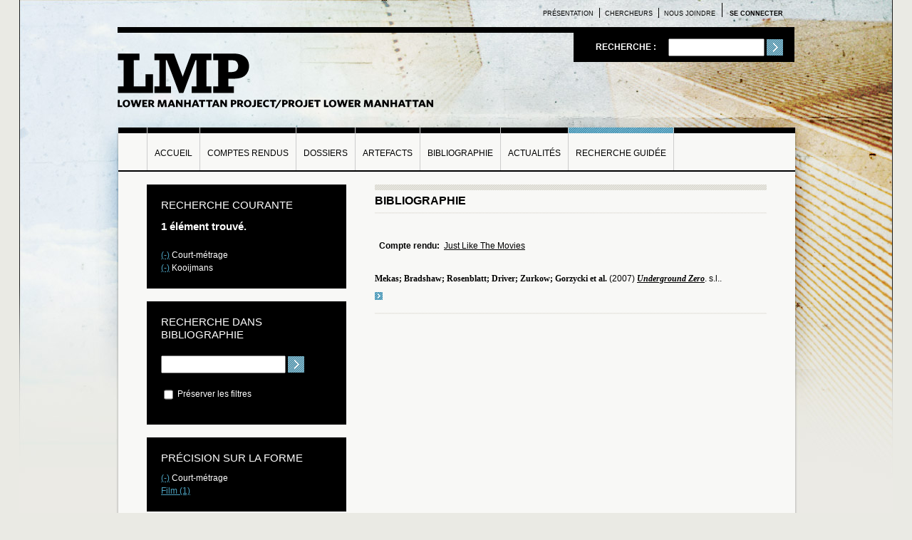

--- FILE ---
content_type: text/html
request_url: https://lmp.uqam.ca/search/plm_biblio/index/index-2793.html?filters=tid%3A17%20sm_biblio_contributors%3AKooijmans
body_size: 27464
content:
<!DOCTYPE html PUBLIC "-//W3C//DTD XHTML 1.0 Strict//EN"
  "http://www.w3.org/TR/xhtml1/DTD/xhtml1-strict.dtd">
<html xmlns="http://www.w3.org/1999/xhtml" xml:lang="fr" lang="fr" dir="ltr">

<!-- Added by HTTrack --><meta http-equiv="content-type" content="text/html;charset=utf-8" /><!-- /Added by HTTrack -->
<head>
<meta http-equiv="Content-Type" content="text/html; charset=utf-8" />
  <title>Bibliographie | Lower Manhattan Project - LMP</title>
  <meta http-equiv="Content-Type" content="text/html; charset=utf-8" />
<link rel="shortcut icon" href="../../../sites/lmp.uqam.ca/themes/custom/lmp/images/fav_lmp/index.ico" type="image/x-icon" />
  <link type="text/css" rel="stylesheet" media="all" href="../../../modules/search/search/index.css?l" />
<link type="text/css" rel="stylesheet" media="all" href="../../../sites/lmp.uqam.ca/themes/contrib/ninesixty/styles/framework/reset/index.css?l" />
<link type="text/css" rel="stylesheet" media="all" href="../../../sites/lmp.uqam.ca/themes/contrib/ninesixty/styles/framework/text/index.css?l" />
<link type="text/css" rel="stylesheet" media="all" href="../../../sites/lmp.uqam.ca/themes/contrib/ninesixty/styles/framework/960/index.css?l" />
<link type="text/css" rel="stylesheet" media="all" href="../../../sites/lmp.uqam.ca/themes/contrib/ninesixty/styles/framework/960-12-col/index.css?l" />
<link type="text/css" rel="stylesheet" media="all" href="../../../sites/lmp.uqam.ca/themes/contrib/ninesixty/styles/framework/960-16-col/index.css?l" />
<link type="text/css" rel="stylesheet" media="all" href="../../../sites/lmp.uqam.ca/themes/contrib/ninesixty/styles/framework/960-24-col/index.css?l" />
<link type="text/css" rel="stylesheet" media="all" href="../../../modules/node/node/index.css?l" />
<link type="text/css" rel="stylesheet" media="all" href="../../../modules/system/defaults/index.css?l" />
<link type="text/css" rel="stylesheet" media="all" href="../../../modules/system/system/index.css?l" />
<link type="text/css" rel="stylesheet" media="all" href="../../../modules/system/system-menus/index.css?l" />
<link type="text/css" rel="stylesheet" media="all" href="../../../modules/user/user/index.css?l" />
<link type="text/css" rel="stylesheet" media="all" href="../../../sites/all/modules/contrib/cck/theme/content-module/index.css?l" />
<link type="text/css" rel="stylesheet" media="all" href="../../../sites/all/modules/contrib/ctools/css/ctools/index.css?l" />
<link type="text/css" rel="stylesheet" media="all" href="../../../sites/all/modules/contrib/date/date/index.css?l" />
<link type="text/css" rel="stylesheet" media="all" href="../../../sites/all/libraries/jquery.ui/themes/base/jquery-ui/index.css?l" />
<link type="text/css" rel="stylesheet" media="all" href="../../../sites/all/modules/contrib/date/date_popup/themes/datepicker.1.7/index.css?l" />
<link type="text/css" rel="stylesheet" media="all" href="../../../sites/all/modules/contrib/date/date_popup/themes/jquery.timeentry/index.css?l" />
<link type="text/css" rel="stylesheet" media="all" href="../../../sites/all/modules/contrib/filefield/filefield/index.css?l" />
<link type="text/css" rel="stylesheet" media="all" href="../../../misc/farbtastic/farbtastic/index.css?l" />
<link type="text/css" rel="stylesheet" media="all" href="../../../sites/all/modules/contrib/calendar/calendar/index.css?l" />
<link type="text/css" rel="stylesheet" media="all" href="../../../sites/all/modules/contrib/cck/modules/fieldgroup/fieldgroup/index.css?l" />
<link type="text/css" rel="stylesheet" media="all" href="../../../sites/lmp.uqam.ca/modules/patched/biblio/biblio/index.css?l" />
<link type="text/css" rel="stylesheet" media="all" href="../../../sites/all/modules/contrib/views/css/views/index.css?l" />
<link type="text/css" rel="stylesheet" media="all" href="../../../sites/all/modules/contrib/print/css/printlinks/index.css?l" />
<link type="text/css" rel="stylesheet" media="all" href="../../../sites/lmp.uqam.ca/themes/contrib/ninesixty/styles/style/index.css?l" />
<link type="text/css" rel="stylesheet" media="all" href="../../../sites/lmp.uqam.ca/themes/custom/lmp/css/style/index.css?l" />
<link type="text/css" rel="stylesheet" media="all" href="../../../sites/lmp.uqam.ca/themes/custom/lmp/css/addthis/index.css?l" />
<link type="text/css" rel="stylesheet" media="all" href="../../../sites/lmp.uqam.ca/themes/custom/lmp/css/menufamille/index.css?l" />
<link type="text/css" rel="stylesheet" media="print" href="../../../sites/lmp.uqam.ca/themes/custom/lmp/css/print/index.css?l" />
    <!--[if lte IE 6]>
    <link type="text/css" rel="stylesheet" media="all" href="/sites/lmp.uqam.ca/themes/custom/lmp/css/ie6.css" />
  <![endif]-->
  <!--[if IE 7]>
  	<link type="text/css" rel="stylesheet" media="all" href="/sites/lmp.uqam.ca/themes/custom/lmp/css/ie7.css" />
  <![endif]-->
  <script type="text/javascript" src="../../../sites/lmp.uqam.ca/files/js/js_34cedc36c49ca132308f51e15ddc990b/index.js"></script>
<script type="text/javascript">
<!--//--><![CDATA[//><!--
jQuery.extend(Drupal.settings, {"basePath":"\/","googleanalytics":{"trackOutbound":1,"trackMailto":1,"trackDownload":1,"trackDownloadExtensions":"7z|aac|arc|arj|asf|asx|avi|bin|csv|doc|exe|flv|gif|gz|gzip|hqx|jar|jpe?g|js|mp(2|3|4|e?g)|mov(ie)?|msi|msp|pdf|phps|png|ppt|qtm?|ra(m|r)?|sea|sit|tar|tgz|torrent|txt|wav|wma|wmv|wpd|xls|xml|z|zip"},"apachesolr_facetstyle":"links","apachesolr_show_more_blocks":"#block-apachesolr_search-:has(.apachesolr-hidden-facet) .apachesolr-facet-list, #block-apachesolr_search-uid:has(.apachesolr-hidden-facet) .apachesolr-facet-list, #block-apachesolr_search-type:has(.apachesolr-hidden-facet) .apachesolr-facet-list, #block-apachesolr_search-im_vid_9:has(.apachesolr-hidden-facet) .apachesolr-facet-list, #block-apachesolr_search-im_vid_5:has(.apachesolr-hidden-facet) .apachesolr-facet-list, #block-apachesolr_biblio-ss_biblio_year:has(.apachesolr-hidden-facet) .apachesolr-facet-list, #block-apachesolr_biblio-sm_biblio_contributors:has(.apachesolr-hidden-facet) .apachesolr-facet-list, #block-apachesolr_biblio-:has(.apachesolr-hidden-facet) .apachesolr-facet-list"});
//--><!]]>
</script>
</head>

<body class="not-front not-logged-in page-search one-sidebar sidebar-left biblio-search">
  <div id="page-wrapper">
    <div id="page" class="container-24 clear-block">

      <div id="top" class="region grid-24">
                    <div id="block-block-9" class="block block-block">

  <div class="content">
    <a href="../../../user/index.html">Se connecter</a>  </div>
</div>
  <div id="block-menu-menu-top" class="block block-menu">
  <h2>Top Menu</h2>

  <div class="content">
    <ul class="menu"><li class="leaf first"><a href="../../../presentation-du-projet-de-recherche/index.html" title="">Présentation</a></li>
<li class="leaf"><a href="../../../chercheures/index.html" title="">Chercheurs</a></li>
<li class="leaf last"><a href="../../../contact/index.html" title="">Nous joindre</a></li>
</ul>  </div>
</div>
              </div>

      <div id="site-header" class="clear-block">
                  <div id="search-box" class="grid-8 prefix-16"><form action="http://lmp.uqam.ca/search/apachesolr_search"  accept-charset="UTF-8" method="post" id="search-theme-form">
<div><div id="search" class="container-inline">
  <div class="form-item" id="edit-search-theme-form-1-wrapper">
 <label for="edit-search-theme-form-1">Recherche : </label>
 <input type="text" maxlength="128" name="search_theme_form" id="edit-search-theme-form-1" size="15" value="" title="Saisissez les termes que vous voulez rechercher." class="form-text" />
</div>
<input type="submit" name="op" id="edit-submit-1" value="Recherche"  class="form-submit" />
<input type="hidden" name="form_build_id" id="form-dec85d318efdc53e8617a5b3a22d0d02" value="form-dec85d318efdc53e8617a5b3a22d0d02"  />
<input type="hidden" name="form_id" id="edit-search-theme-form" value="search_theme_form"  />
</div>

</div></form>
</div>
              
        <div id="branding" class="grid-12 clear-block">
                  <span id="logo" class="grid-12 alpha"><a href="../../../index/index.html"><a href="../../../index/index.html" rel="home"><img src="../../../sites/lmp.uqam.ca/themes/custom/lmp/images/logo-lmp/index.png" alt="Accueil" title="Accueil" width="443" height="77" /></a></a></span>
                          <h1 id="site-name" class="grid-12 omega"><a href="../../../index/index.html" rel="home">Lower Manhattan Project - LMP</a></h1>
                        </div>
      </div>
  
     <div id="wrap-content">
       <div id="wrap-shadow">
          <div id="site-subheader" class="clear-block">
                          <div id="site-menu" class="grid-24 alpha">
              <ul class="links main-menu"><li class="menu-1599 first"><a href="../../../accueil/index.html" title="Accueil">Accueil</a></li><li class="menu-1542"><a href="../../plm_comptes_rendus/index.html" title="">Comptes rendus</a></li><li class="menu-1444"><a href="../../../dossiers-thematiques/index.html" title="">Dossiers</a></li><li class="menu-2937"><a href="../../../artefact/index.html" title="Artefacts">Artefacts</a></li><li class="menu-112 active"><a href="../index.html" title="" class="active">Bibliographie</a></li><li class="menu-1465"><a href="../../../actualite/index.html" title="Actualités">Actualités</a></li><li class="menu-999 active-trail last"><a href="../../index.html" title="">Recherche guidée</a></li></ul>                          </div>
                    
                
                    </div>
      
          <div id="main" class="column alpha prefix-1 suffix-1 grid-14 push-8">
                                            <div class="page-header">
                  <div class="page-header-wrap">
                    <h1 class="title" id="page-title">Bibliographie</h1>
                  </div>
                </div>
                                                        <div class="help"><span class='print-syslink'><span class="print_html"><a href="../../../print/search/plm_biblio/index-2888.html?filters=tid%3A17%20sm_biblio_contributors%3AKooijmans" title="Affiche une version imprimable de cette page." class="print-page" onclick="window.open(this.href); return false" rel="nofollow"><img src="../../../sites/all/modules/contrib/print/icons/print_icon/index.gif" alt="Version imprimable" title="Version imprimable" width="16" height="16" class="print-icon" /></a></span></span>
</div>              
              <div id="main-content" class="region clear-block alpha grid-14">
                <div id="node-483" class="node clear-block">
            
    <h2 class="node-title">
    <a href="../../../bibliographie/underground-zero/index.html" title="Underground Zero">
      Underground Zero    </a>
  </h2>
  
    
  <div class="meta">
          
  
      <div class="terms terms-inline"><ul class="links inline"><li class="taxonomy_term_1127 first"><a href="../../../catastrophe/index.html" rel="tag" title="">Catastrophe</a></li><li class="taxonomy_term_1200"><a href="../../../rapports-fictionrealite/index.html" rel="tag" title="">Rapports fiction/réalité</a></li><li class="taxonomy_term_1196"><a href="../../../reaction-aux-attaques/index.html" rel="tag" title="">Réaction aux attaques</a></li><li class="taxonomy_term_1204"><a href="../../../realisation-des-attentats/index.html" rel="tag" title="">Réalisation des attentats</a></li><li class="taxonomy_term_1100"><a href="../../../world-trade-centernew-york/index.html" rel="tag" title="">World Trade Center/New York</a></li><li class="taxonomy_term_17 last"><a href="../../../courtmetrage/index.html" rel="tag" title="">Court-métrage</a></li></ul></div>
    </div>

  <div class="content">
    <fieldset class="fieldgroup group-compte-rendu"><div class="field field-type-nodereference field-field-compte-rendu">
    <div class="field-items">
            <div class="field-item odd">
                      <div class="field-label-inline-first">
              Compte rendu:&nbsp;</div>
                    <a href="../../../compte-rendu-fiction/just-like-the-movies/index.html">Just Like The Movies</a>        </div>
        </div>
</div>
</fieldset>
<span class="biblio-authors">Mekas; Bradshaw; Rosenblatt; Driver; Zurkow; Gorzycki et al.</span> (2007) <span class="biblio-title"><a href="../../../bibliographie/underground-zero/index.html">Underground Zero</a></span>. s.l..<span class="Z3988" title="ctx_ver=Z39.88-2004&amp;rft_val_fmt=info%3Aofi%2Ffmt%3Akev%3Amtx%3Adc&amp;rft.title=Underground+Zero&amp;rft.date=2007&amp;rft.aulast=Mekas&amp;rft.place=s.l."></span>    
  </div>
              <div class="node-link">
        <a href="../../../bibliographie/underground-zero/index.html">voir</a>      </div>
      </div>        
                      
                            
                          </div>
            </div>
        
                                  <div id="sidebar-left" class="column sidebar region alpha grid-7 pull-15">
                <div id="block-apachesolr_search-currentsearch" class="block block-apachesolr_search">
  <h2>Recherche courante</h2>

  <div class="content">
    <div class="item-list"><h3>1 élément trouvé.</h3><ul><li class="first"><a href="index-50405.html?filters=sm_biblio_contributors%3AKooijmans" class="apachesolr-unclick">(-)</a> Court-métrage</li>
<li class="last"><a href="index-23.html?filters=tid%3A17" class="apachesolr-unclick">(-)</a> Kooijmans</li>
</ul></div>  </div>
</div>
  <div id="block-plm_biblio-search" class="block block-plm_biblio">
  <h2>Recherche dans Bibliographie</h2>

  <div class="content">
    <form action="http://lmp.uqam.ca/search/plm_biblio"  accept-charset="UTF-8" method="post" id="plm-search-block-form" class="search-form">
<div><div class="form-item" id="edit-keys-wrapper">
 <div class="container-inline"><div class="form-item" id="edit-keys-wrapper">
 <input type="text" maxlength="255" name="keys" id="edit-keys" size="20" value="" class="form-text" />
</div>
<input type="submit" name="op" id="edit-submit" value="Recherche"  class="form-submit" />
</div><input type="hidden" name="apachesolr_search[queryvalues]" id="edit-apachesolr-search-queryvalues" value="{&quot;filters&quot;:&quot;tid:17 sm_biblio_contributors:Kooijmans&quot;}"  />
<input type="hidden" name="apachesolr_search[get]" id="edit-apachesolr-search-get" value="[]"  />
<div class="form-item" id="edit-apachesolr-search-retain-filters-wrapper">
 <label class="option" for="edit-apachesolr-search-retain-filters"><input type="checkbox" name="apachesolr_search[retain-filters]" id="edit-apachesolr-search-retain-filters" value="1"   class="form-checkbox" /> Préserver les filtres</label>
</div>

</div>
<input type="hidden" name="form_build_id" id="form-06841cd43c51238e3df9133105b3d170" value="form-06841cd43c51238e3df9133105b3d170"  />
<input type="hidden" name="form_id" id="edit-plm-search-block-form" value="plm_search_block_form"  />

</div></form>
  </div>
</div>
  <div id="block-apachesolr_search-im_vid_5" class="block block-apachesolr_search">
  <h2>Précision sur la forme</h2>

  <div class="content">
    <div class="item-list"><ul class="apachesolr-facet-list"><li class="first"><a href="index-50405.html?filters=sm_biblio_contributors%3AKooijmans" class="apachesolr-unclick">(-)</a> Court-métrage</li>
<li class="last"><a href="index-50406.html?filters=tid%3A17%20sm_biblio_contributors%3AKooijmans%20tid%3A245" class="apachesolr-facet">Film (1)</a></li>
</ul></div>  </div>
</div>
  <div id="block-apachesolr_biblio-sm_biblio_contributors" class="block block-apachesolr_biblio">
  <h2>Filter by Citation Contributor</h2>

  <div class="content">
    <div class="item-list"><ul class="apachesolr-facet-list"><li class="first"><a href="index-23.html?filters=tid%3A17" class="apachesolr-unclick">(-)</a> Kooijmans</li>
<li><a href="index-50407.html?filters=tid%3A17%20sm_biblio_contributors%3AKooijmans%20sm_biblio_contributors%3AAngerame" class="apachesolr-facet">Angerame (1)</a></li>
<li><a href="index-50408.html?filters=tid%3A17%20sm_biblio_contributors%3AKooijmans%20sm_biblio_contributors%3ABradshaw" class="apachesolr-facet">Bradshaw (1)</a></li>
<li><a href="index-50409.html?filters=tid%3A17%20sm_biblio_contributors%3AKooijmans%20sm_biblio_contributors%3ADriver" class="apachesolr-facet">Driver (1)</a></li>
<li><a href="index-50410.html?filters=tid%3A17%20sm_biblio_contributors%3AKooijmans%20sm_biblio_contributors%3AGandelsonas" class="apachesolr-facet">Gandelsonas (1)</a></li>
<li><a href="index-50411.html?filters=tid%3A17%20sm_biblio_contributors%3AKooijmans%20sm_biblio_contributors%3AGorzycki" class="apachesolr-facet">Gorzycki (1)</a></li>
<li><a href="index-50412.html?filters=tid%3A17%20sm_biblio_contributors%3AKooijmans%20sm_biblio_contributors%3AHattler" class="apachesolr-facet">Hattler (1)</a></li>
<li><a href="index-50413.html?filters=tid%3A17%20sm_biblio_contributors%3AKooijmans%20sm_biblio_contributors%3AKosakowski" class="apachesolr-facet">Kosakowski (1)</a></li>
<li><a href="index-50414.html?filters=tid%3A17%20sm_biblio_contributors%3AKooijmans%20sm_biblio_contributors%3AMekas" class="apachesolr-facet">Mekas (1)</a></li>
<li><a href="index-50415.html?filters=tid%3A17%20sm_biblio_contributors%3AKooijmans%20sm_biblio_contributors%3AMenini" class="apachesolr-facet">Menini (1)</a></li>
<li><a href="index-50416.html?filters=tid%3A17%20sm_biblio_contributors%3AKooijmans%20sm_biblio_contributors%3ARosenblatt" class="apachesolr-facet">Rosenblatt (1)</a></li>
<li><a href="index-50417.html?filters=tid%3A17%20sm_biblio_contributors%3AKooijmans%20sm_biblio_contributors%3ASabean" class="apachesolr-facet">Sabean (1)</a></li>
<li><a href="index-50418.html?filters=tid%3A17%20sm_biblio_contributors%3AKooijmans%20sm_biblio_contributors%3ASalier" class="apachesolr-facet">Salier (1)</a></li>
<li><a href="index-50419.html?filters=tid%3A17%20sm_biblio_contributors%3AKooijmans%20sm_biblio_contributors%3ASeverance" class="apachesolr-facet">Severance (1)</a></li>
<li><a href="index-50420.html?filters=tid%3A17%20sm_biblio_contributors%3AKooijmans%20sm_biblio_contributors%3AWalker" class="apachesolr-facet">Walker (1)</a></li>
<li class="apachesolr-hidden-facet last"><a href="index-50421.html?filters=tid%3A17%20sm_biblio_contributors%3AKooijmans%20sm_biblio_contributors%3AZurkow" class="apachesolr-facet">Zurkow (1)</a></li>
</ul></div>  </div>
</div>
            </div>
                              
                    
                  </div> <!-- /wrap-shadow -->   
      </div> <!-- /wrap-content -->

      <div id="footer" class="alpha">
                  <div id="footer-region" class="region grid-16 clear-block alpha">
              <div id="block-menu-menu-footer" class="block block-menu">

  <div class="content">
    <ul class="menu"><li class="leaf first last"><a href="../../../credits/index.html" title="">Crédits</a></li>
</ul>  </div>
</div>
  <div id="block-block-10" class="block block-block">

  <div class="content">
    <a href="../../../user/index.html">Se connecter</a>  </div>
</div>
  <div id="block-node-0" class="block block-node">

  <div class="content">
    <a href="../../../rss/index.xml" class="feed-icon"><img src="../../../misc/feed/index.png" alt="Syndiquer le contenu" title="Syndication" width="16" height="16" /></a>  </div>
</div>
          </div>
          
      
                  <div id="footer-right" class="region grid-8 clear-block omega">
              <div id="block-block-7" class="block block-block">

  <div class="content">
    <p>&copy; 2007-2010 Lower Manhattan Project</p>
  </div>
</div>
          </div>
              </div>
     
      <div id="end" class="region grid-24">
                  <div id="footer-message">
            <p><span><a href="http://www.figura.uqam.ca/"><img src="../../../sites/lmp.uqam.ca/themes/custom/lmp/images/logo-figura/index.png" alt="[Figura]" /></a></span> <span><a href="http://www.labo-nt2.uqam.ca/"><img src="../../../sites/lmp.uqam.ca/themes/custom/lmp/images/logo-nt2/index.png" alt="[ NT2]" /></a></span> <span><a href="http://ericlint.uqam.ca/"><img src="../../../sites/lmp.uqam.ca/themes/custom/lmp/images/eric_lint_footer_lmp/index.jpg" alt=" [ÉRIC LINT]" /></a></span>  <span><a href="http://www.uqam.ca/"><img height="41" width="125" src="../../../sites/lmp.uqam.ca/themes/custom/lmp/images/logo-uqam/index.png" alt="Logo UQAM" /></a></span></p>          </div>
        
             </div>
    </div>
  </div>
  
  <script type="text/javascript">
<!--//--><![CDATA[//><!--
var _gaq = _gaq || [];_gaq.push(["_setAccount", "UA-42669822-16"]);_gaq.push(["_trackPageview"]);(function() {var ga = document.createElement("script");ga.type = "text/javascript";ga.async = true;ga.src = ("https:" == document.location.protocol ? "https://ssl" : "http://www") + ".google-analytics.com/ga.js";var s = document.getElementsByTagName("script")[0];s.parentNode.insertBefore(ga, s);})();
//--><!]]>
</script>
  <div id="family"><div id="family-container" class="slice-container">
 	      <div id="famille-region" class="region region-famille">
    <section id="block-superfish-2" class="block block-superfish">
  <div class="block-container"><div class="block-inner">
            
    <div class="content">
      <div class="content-container">
        <ul id="superfish-2" class="sf-menu menu-famille sf-horizontal sf-style-none sf-total-items-8 sf-parent-items-5 sf-single-items-3"><li id="menu-385-2" class="first odd sf-item-1 sf-depth-1 sf-no-children"><a href="http://oic.uqam.ca/" title="" class="sf-depth-1 ">OIC</a></li><li id="menu-381-2" class="middle even sf-item-2 sf-depth-1 sf-no-children"><a href="http://figura.uqam.ca/" title="" class="sf-depth-1 ">Figura</a></li><li id="menu-382-2" class="middle odd sf-item-3 sf-depth-1 sf-total-children-6 sf-parent-children-0 sf-single-children-6 menuparent"><a href="http://nt2.uqam.ca/" title="" class="sf-depth-1  menuparent">ALN / NT2</a><ul><li id="menu-1377-2" class="first odd sf-item-1 sf-depth-2 sf-no-children"><a href="http://nt2.uqam.ca/fr/search/site/?f%5B0%5D=type%3Arepertoire&amp;retain-filters=1" title="" class="sf-depth-2 ">Répertoire ALH</a></li><li id="menu-2793-2" class="middle even sf-item-2 sf-depth-2 sf-no-children"><a href="http://archiverlepresent.org/" title="" class="sf-depth-2 ">Archiver le présent</a></li><li id="menu-2794-2" class="middle odd sf-item-3 sf-depth-2 sf-no-children"><a href="http://uchroniawhatif.org/" title="" class="sf-depth-2 ">Uchronia What If ?</a></li><li id="menu-1378-2" class="middle even sf-item-4 sf-depth-2 sf-no-children"><a href="http://nt2.uqam.ca/expositions/abecedaire_accueil" title="" class="sf-depth-2 ">Abécédaire</a></li><li id="menu-1421-2" class="middle odd sf-item-5 sf-depth-2 sf-no-children"><a href="http://entrelapageetlecran.nt2.ca/" title="" class="sf-depth-2 ">Entre la page et l&#039;écran</a></li><li id="menu-2244-2" class="last even sf-item-6 sf-depth-2 sf-no-children"><a href="http://cellproject.net/" title="" class="sf-depth-2 ">CELL Project</a></li></ul></li><li id="menu-1389-2" class="middle even sf-item-4 sf-depth-1 sf-total-children-6 sf-parent-children-0 sf-single-children-6 menuparent"><a href="http://figura-concordia.nt2.ca/" title="" class="sf-depth-1  menuparent">Figura-NT2 Concordia</a><ul><li id="menu-2240-2" class="first odd sf-item-1 sf-depth-2 sf-no-children"><a href="http://dautresvies.ca/" title="" class="sf-depth-2 ">D&#039;autres vies</a></li><li id="menu-2050-2" class="middle even sf-item-2 sf-depth-2 sf-no-children"><a href="http://afriquefaitsoncinema.nt2.ca/" title="" class="sf-depth-2 ">Afrique fait son cinéma</a></li><li id="menu-1393-2" class="middle odd sf-item-3 sf-depth-2 sf-no-children"><a href="http://arthemis-cinema.ca/" title="" class="sf-depth-2 ">Arthemis</a></li><li id="menu-1390-2" class="middle even sf-item-4 sf-depth-2 sf-no-children"><a href="http://hyperroy.nt2.uqam.ca/" title="" class="sf-depth-2 ">HyperRoy</a></li><li id="menu-2566-2" class="middle odd sf-item-5 sf-depth-2 sf-no-children"><a href="http://odft.nt2.ca/" title="" class="sf-depth-2 ">ODFT</a></li><li id="menu-1395-2" class="last even sf-item-6 sf-depth-2 sf-no-children"><a href="http://plepuc.org/" title="" class="sf-depth-2 ">PLEPUC</a></li></ul></li><li id="menu-1298-2" class="middle odd sf-item-5 sf-depth-1 sf-total-children-1 sf-parent-children-0 sf-single-children-1 menuparent"><a href="https://latraverseegeopoetique.com/" title="" class="sf-depth-1  menuparent">La Traversée</a><ul><li id="menu-1422-2" class="first odd sf-item-1 sf-depth-2 sf-no-children"><a href="http://geopoetique.nt2.ca/" title="" class="sf-depth-2 ">Géopoétique</a></li></ul></li><li id="menu-2808-2" class="middle even sf-item-6 sf-depth-1 sf-no-children"><a href="http://ethnocritique.com/" title="" class="sf-depth-1 ">Ethnocritique</a></li><li id="menu-2795-2" class="middle odd sf-item-7 sf-depth-1 sf-total-children-6 sf-parent-children-0 sf-single-children-6 menuparent"><span title="" class="sf-depth-1  menuparent nolink">Recherche-Création</span><ul><li id="menu-2797-2" class="first odd sf-item-1 sf-depth-2 sf-no-children"><a href="http://quartierf.org/" title="" class="sf-depth-2 ">Quartier F</a></li><li id="menu-2668-2" class="middle even sf-item-2 sf-depth-2 sf-no-children"><a href="http://cherchezcreez.org/" title="" class="sf-depth-2 ">CherchezCreez</a></li><li id="menu-2239-2" class="middle odd sf-item-3 sf-depth-2 sf-no-children"><a href="http://hochelagaimaginaire.ca/" title="" class="sf-depth-2 ">Hochelaga Imaginaire</a></li><li id="menu-2798-2" class="middle even sf-item-4 sf-depth-2 sf-no-children"><a href="https://opuscules.ca/" title="" class="sf-depth-2 ">Opuscules</a></li><li id="menu-2245-2" class="middle odd sf-item-5 sf-depth-2 sf-no-children"><a href="http://recit-nomade.uqam.ca/" title="" class="sf-depth-2 ">Récit Nomade</a></li><li id="menu-1376-2" class="last even sf-item-6 sf-depth-2 sf-no-children"><a href="http://voixdici.ca/" title="" class="sf-depth-2 ">Voix d&#039;ici</a></li></ul></li><li id="menu-2796-2" class="last even sf-item-8 sf-depth-1 sf-total-children-7 sf-parent-children-0 sf-single-children-7 menuparent"><span title="" class="sf-depth-1  menuparent nolink">Revues</span><ul><li id="menu-2568-2" class="first odd sf-item-1 sf-depth-2 sf-no-children"><a href="http://revuecaptures.org/" title="" class="sf-depth-2 ">Captures</a></li><li id="menu-1396-2" class="middle even sf-item-2 sf-depth-2 sf-no-children"><a href="http://revuebleuorange.org/" title="" class="sf-depth-2 ">BleuOrange</a></li><li id="menu-1295-2" class="middle odd sf-item-3 sf-depth-2 sf-no-children"><a href="http://popenstock.ca/" title="" class="sf-depth-2 ">Pop En Stock</a></li><li id="menu-1380-2" class="middle even sf-item-4 sf-depth-2 sf-no-children"><a href="http://radiospirale.org/" title="" class="sf-depth-2 ">Radio Spirale</a></li><li id="menu-2242-2" class="middle odd sf-item-5 sf-depth-2 sf-no-children"><a href="http://magazine-spirale.com/" title="" class="sf-depth-2 ">Magazine Spirale</a></li><li id="menu-1420-2" class="middle even sf-item-6 sf-depth-2 sf-no-children"><a href="http://www.revuecygnenoir.org/" title="" class="sf-depth-2 ">Cygne noir</a></li><li id="menu-2241-2" class="last odd sf-item-7 sf-depth-2 sf-no-children"><a href="http://revuepostures.com/" title="" class="sf-depth-2 ">Revue Postures</a></li></ul></li></ul>      </div>
    </div>
  </div></div>
</section>
  </div>
</div></div> <!-- /#family-container, /#family -->
</body>
</html>

--- FILE ---
content_type: text/css
request_url: https://lmp.uqam.ca/sites/lmp.uqam.ca/themes/contrib/ninesixty/styles/framework/960/index.css?l
body_size: 9452
content:
/* $Id: 960.css,v 1.1.2.2 2010/04/20 22:52:04 dvessel Exp $ */

/*
  960 Grid System ~ Core CSS.
  Learn more ~ http://960.gs/

  Licensed under GPL and MIT.

  Modified for Drupal.
*/

/* `Containers
----------------------------------------------------------------------------------------------------*/

.container-12,
.container-16 {
  margin-left: auto;
  margin-right: auto;
  width: 960px;
}

/* `Grid >> Global
----------------------------------------------------------------------------------------------------*/

.grid-1,
.grid-2,
.grid-3,
.grid-4,
.grid-5,
.grid-6,
.grid-7,
.grid-8,
.grid-9,
.grid-10,
.grid-11,
.grid-12,
.grid-13,
.grid-14,
.grid-15,
.grid-16 {
  display: inline;
  float: left;
  margin-left: 10px;
  margin-right: 10px;
}

.push-1, .pull-1,
.push-2, .pull-2,
.push-3, .pull-3,
.push-4, .pull-4,
.push-5, .pull-5,
.push-6, .pull-6,
.push-7, .pull-7,
.push-8, .pull-8,
.push-9, .pull-9,
.push-10, .pull-10,
.push-11, .pull-11,
.push-12, .pull-12,
.push-13, .pull-13,
.push-14, .pull-14,
.push-15, .pull-15 {
  position: relative;
}

.container-12 .grid-3,
.container-16 .grid-4 {
  width: 220px;
}

.container-12 .grid-6,
.container-16 .grid-8 {
  width: 460px;
}

.container-12 .grid-9,
.container-16 .grid-12 {
  width: 700px;
}

.container-12 .grid-12,
.container-16 .grid-16 {
  width: 940px;
}

/* `Grid >> Children (Alpha ~ First, Omega ~ Last)
----------------------------------------------------------------------------------------------------*/

.alpha {
  margin-left: 0;
}

.omega {
  margin-right: 0;
}

/* `Grid >> 12 Columns
----------------------------------------------------------------------------------------------------*/

.container-12 .grid-1 {
  width: 60px;
}

.container-12 .grid-2 {
  width: 140px;
}

.container-12 .grid-4 {
  width: 300px;
}

.container-12 .grid-5 {
  width: 380px;
}

.container-12 .grid-7 {
  width: 540px;
}

.container-12 .grid-8 {
  width: 620px;
}

.container-12 .grid-10 {
  width: 780px;
}

.container-12 .grid-11 {
  width: 860px;
}

/* `Grid >> 16 Columns
----------------------------------------------------------------------------------------------------*/

.container-16 .grid-1 {
  width: 40px;
}

.container-16 .grid-2 {
  width: 100px;
}

.container-16 .grid-3 {
  width: 160px;
}

.container-16 .grid-5 {
  width: 280px;
}

.container-16 .grid-6 {
  width: 340px;
}

.container-16 .grid-7 {
  width: 400px;
}

.container-16 .grid-9 {
  width: 520px;
}

.container-16 .grid-10 {
  width: 580px;
}

.container-16 .grid-11 {
  width: 640px;
}

.container-16 .grid-13 {
  width: 760px;
}

.container-16 .grid-14 {
  width: 820px;
}

.container-16 .grid-15 {
  width: 880px;
}

/* `Prefix Extra Space >> Global
----------------------------------------------------------------------------------------------------*/

.container-12 .prefix-3,
.container-16 .prefix-4 {
  padding-left: 240px;
}

.container-12 .prefix-6,
.container-16 .prefix-8 {
  padding-left: 480px;
}

.container-12 .prefix-9,
.container-16 .prefix-12 {
  padding-left: 720px;
}

/* `Prefix Extra Space >> 12 Columns
----------------------------------------------------------------------------------------------------*/

.container-12 .prefix-1 {
  padding-left: 80px;
}

.container-12 .prefix-2 {
  padding-left: 160px;
}

.container-12 .prefix-4 {
  padding-left: 320px;
}

.container-12 .prefix-5 {
  padding-left: 400px;
}

.container-12 .prefix-7 {
  padding-left: 560px;
}

.container-12 .prefix-8 {
  padding-left: 640px;
}

.container-12 .prefix-10 {
  padding-left: 800px;
}

.container-12 .prefix-11 {
  padding-left: 880px;
}

/* `Prefix Extra Space >> 16 Columns
----------------------------------------------------------------------------------------------------*/

.container-16 .prefix-1 {
  padding-left: 60px;
}

.container-16 .prefix-2 {
  padding-left: 120px;
}

.container-16 .prefix-3 {
  padding-left: 180px;
}

.container-16 .prefix-5 {
  padding-left: 300px;
}

.container-16 .prefix-6 {
  padding-left: 360px;
}

.container-16 .prefix-7 {
  padding-left: 420px;
}

.container-16 .prefix-9 {
  padding-left: 540px;
}

.container-16 .prefix-10 {
  padding-left: 600px;
}

.container-16 .prefix-11 {
  padding-left: 660px;
}

.container-16 .prefix-13 {
  padding-left: 780px;
}

.container-16 .prefix-14 {
  padding-left: 840px;
}

.container-16 .prefix-15 {
  padding-left: 900px;
}

/* `Suffix Extra Space >> Global
----------------------------------------------------------------------------------------------------*/

.container-12 .suffix-3,
.container-16 .suffix-4 {
  padding-right: 240px;
}

.container-12 .suffix-6,
.container-16 .suffix-8 {
  padding-right: 480px;
}

.container-12 .suffix-9,
.container-16 .suffix-12 {
  padding-right: 720px;
}

/* `Suffix Extra Space >> 12 Columns
----------------------------------------------------------------------------------------------------*/

.container-12 .suffix-1 {
  padding-right: 80px;
}

.container-12 .suffix-2 {
  padding-right: 160px;
}

.container-12 .suffix-4 {
  padding-right: 320px;
}

.container-12 .suffix-5 {
  padding-right: 400px;
}

.container-12 .suffix-7 {
  padding-right: 560px;
}

.container-12 .suffix-8 {
  padding-right: 640px;
}

.container-12 .suffix-10 {
  padding-right: 800px;
}

.container-12 .suffix-11 {
  padding-right: 880px;
}

/* `Suffix Extra Space >> 16 Columns
----------------------------------------------------------------------------------------------------*/

.container-16 .suffix-1 {
  padding-right: 60px;
}

.container-16 .suffix-2 {
  padding-right: 120px;
}

.container-16 .suffix-3 {
  padding-right: 180px;
}

.container-16 .suffix-5 {
  padding-right: 300px;
}

.container-16 .suffix-6 {
  padding-right: 360px;
}

.container-16 .suffix-7 {
  padding-right: 420px;
}

.container-16 .suffix-9 {
  padding-right: 540px;
}

.container-16 .suffix-10 {
  padding-right: 600px;
}

.container-16 .suffix-11 {
  padding-right: 660px;
}

.container-16 .suffix-13 {
  padding-right: 780px;
}

.container-16 .suffix-14 {
  padding-right: 840px;
}

.container-16 .suffix-15 {
  padding-right: 900px;
}

/* `Push Space >> Global
----------------------------------------------------------------------------------------------------*/

.container-12 .push-3,
.container-16 .push-4 {
  left: 240px;
}

.container-12 .push-6,
.container-16 .push-8 {
  left: 480px;
}

.container-12 .push-9,
.container-16 .push-12 {
  left: 720px;
}

/* `Push Space >> 12 Columns
----------------------------------------------------------------------------------------------------*/

.container-12 .push-1 {
  left: 80px;
}

.container-12 .push-2 {
  left: 160px;
}

.container-12 .push-4 {
  left: 320px;
}

.container-12 .push-5 {
  left: 400px;
}

.container-12 .push-7 {
  left: 560px;
}

.container-12 .push-8 {
  left: 640px;
}

.container-12 .push-10 {
  left: 800px;
}

.container-12 .push-11 {
  left: 880px;
}

/* `Push Space >> 16 Columns
----------------------------------------------------------------------------------------------------*/

.container-16 .push-1 {
  left: 60px;
}

.container-16 .push-2 {
  left: 120px;
}

.container-16 .push-3 {
  left: 180px;
}

.container-16 .push-5 {
  left: 300px;
}

.container-16 .push-6 {
  left: 360px;
}

.container-16 .push-7 {
  left: 420px;
}

.container-16 .push-9 {
  left: 540px;
}

.container-16 .push-10 {
  left: 600px;
}

.container-16 .push-11 {
  left: 660px;
}

.container-16 .push-13 {
  left: 780px;
}

.container-16 .push-14 {
  left: 840px;
}

.container-16 .push-15 {
  left: 900px;
}

/* `Pull Space >> Global
----------------------------------------------------------------------------------------------------*/

.container-12 .pull-3,
.container-16 .pull-4 {
  left: -240px;
}

.container-12 .pull-6,
.container-16 .pull-8 {
  left: -480px;
}

.container-12 .pull-9,
.container-16 .pull-12 {
  left: -720px;
}

/* `Pull Space >> 12 Columns
----------------------------------------------------------------------------------------------------*/

.container-12 .pull-1 {
  left: -80px;
}

.container-12 .pull-2 {
  left: -160px;
}

.container-12 .pull-4 {
  left: -320px;
}

.container-12 .pull-5 {
  left: -400px;
}

.container-12 .pull-7 {
  left: -560px;
}

.container-12 .pull-8 {
  left: -640px;
}

.container-12 .pull-10 {
  left: -800px;
}

.container-12 .pull-11 {
  left: -880px;
}

/* `Pull Space >> 16 Columns
----------------------------------------------------------------------------------------------------*/

.container-16 .pull-1 {
  left: -60px;
}

.container-16 .pull-2 {
  left: -120px;
}

.container-16 .pull-3 {
  left: -180px;
}

.container-16 .pull-5 {
  left: -300px;
}

.container-16 .pull-6 {
  left: -360px;
}

.container-16 .pull-7 {
  left: -420px;
}

.container-16 .pull-9 {
  left: -540px;
}

.container-16 .pull-10 {
  left: -600px;
}

.container-16 .pull-11 {
  left: -660px;
}

.container-16 .pull-13 {
  left: -780px;
}

.container-16 .pull-14 {
  left: -840px;
}

.container-16 .pull-15 {
  left: -900px;
}

/* `Clear Floated Elements
----------------------------------------------------------------------------------------------------*/

.clear {
  clear: both;
}

br.clear {
  line-height: 0;
}

/* http://perishablepress.com/press/2009/12/06/new-clearfix-hack */
/* Drupal core uses .clear-block for the same purpose. */

.clearfix:after {
  clear: both;
  content: ' ';
  display: block;
  font-size: 0;
  line-height: 0;
  visibility: hidden;
  width: 0;
  height: 0;
}

/*
  The following zoom:1 rule is specifically for IE6 + IE7.
  Move to separate stylesheet if invalid CSS is a problem.
*/
* html .clearfix,
*:first-child+html .clearfix {
  zoom: 1;
}

--- FILE ---
content_type: text/css
request_url: https://lmp.uqam.ca/sites/all/modules/contrib/ctools/css/ctools/index.css?l
body_size: 369
content:
.ctools-locked {
  color: red;
  border: 1px solid red;
  padding: 1em;
}

.ctools-owns-lock {
  background: #FFFFDD none repeat scroll 0 0;
  border: 1px solid #F0C020;
  padding: 1em;
}

a.ctools-ajaxing,
input.ctools-ajaxing,
button.ctools-ajaxing,
select.ctools-ajaxing {
  padding-right: 18px !important;
  background: url(../../images/status-active/index.gif) right center no-repeat;
}

div.ctools-ajaxing {
  float: left;
  width: 18px;
  background: url(../../images/status-active/index.gif) center center no-repeat;
}


--- FILE ---
content_type: text/css
request_url: https://lmp.uqam.ca/sites/lmp.uqam.ca/themes/custom/lmp/css/style/index.css?l
body_size: 18053
content:
/**
 * Basic elements.
 */
.view-id-bestof .views-field-title .field-content a{
font-family:Georgia,serif;
font-size:18px;
font-style:italic;
font-weight:bold;
line-height:25px;
margin-bottom:0;
}





.views-field-field-biblio-citation-nid .field-content{
font-family:Georgia,serif;
font-size:18px;
font-style:italic;
font-weight:bold;
line-height:25px;
margin-bottom:0;
}



#block-views-df354e8ffebc5d37bbe19c616bce5203{
  /*height:420px;*/
  margin-left:30px;
}

#block-views-df354e8ffebc5d37bbe19c616bce5203 .views-row {
  padding: 0; margin: 0;
}


#sidebar-right .block-views div.views-row, .front .block-views li.views-row {
  background:none;
  /*margin-bottom:49px;*/
}


.view-citation-du-jour-accueil #main-content{
  width:250px;

} 


.view-comptes-rendus-accueil .terms {
  display:none;
} 



.view-comptes-rendus-accueil .date {
  display:none;
}

.view-dossier-thematique .terms {
  display:none;
} .view-dossier-thematique .date {
  display:none;
}
 
 
body {
  background-color: #eaeae4;
  color: #000;
  font-family: arial,Helvetica,Sans-Serif;
  font-size: 12px;
}
a,
a:link,
a:visited {
  color: #000; 
  text-decoration: underline;
}
a:hover,
a:active,
a:focus {
  color: #000;
  text-decoration: underline;
}
a.active,
li a.active {
  color: #000;
  text-decoration: underline;
}
/* To underline or not to underline? */
ul.menu li a,
ul.main-menu li a,
.more-link a,
.name a,
#block-block-9 a,
#block-block-10 a {
  text-decoration: none;
}
ul.menu li a:hover,
ul.main-menu li a:hover,
.more-link a:hover,
.name a:hover,
#block-block-9 a:hover,
#block-block-10 a:hover {
  text-decoration: underline;
}
h1 {
  font-size: 25px;
}
h2 {
  font-size: 16px;
}
h3 {
  font-size: 15px;
}
h4 {
  font-size: 14px;
}
h5, h6 {
  font-size: 9px;
}

.field-field-rsum-de-loeuvre-10-20-lig .field-items {
  font-size: 12px;
  line-height: 17px;
  color: #939393;
  text-align:justify;
}


p {
  font-size: 12px;
  line-height: 17px;
  color: #939393;
  text-align:justify;
}
p img {
  padding: 0 10px 10px 0;
}
.block ul {
  margin: 0;
  padding: 0;
}
ul  {
  list-style: square inside none;
}
ul.links li {
  padding: 0;
}
ol, dl {
  list-style: none inside none;
}
td {
  padding: 2px 5px;
}
/**
 * Forms.
 */

/* Generic Buttons */
.form-submit { 
  background: url("../../images/button-bg/index.gif") repeat scroll 0 0 transparent;
  border: none;
  color: #fff;
  font-size: 10px;
  margin: 5px 5px 0 0;
  padding: 5px 8px 5px;
  text-transform: uppercase;
  line-height: 10px;
}
.form-submit:hover {
  background: #000;
}

/**
 * Messages.
 */
.messages,
div.error,
tr.error {
  padding: 15px;
  margin-bottom: 20px;
}
.messages {
  border: 1px solid #00aa00;
  background: none repeat scroll 0 0 #ddffdd;
}


/**
 * Pagers.
 */
.pager a.active {
  color: #4da3c1;
  text-decoration: none;
}
.pager-first a,
.pager-previous a,
.pager-next a,
.pager-last a {
  height: 11px;
  margin: 10px 0 0;
  padding: 0;
  text-indent: -9999px;
  width: 11px;
  display: inline-block;
  overflow: hidden;
  background: url("../../images/icons/index.gif") no-repeat scroll 0 0 transparent;
}
.pager-first a {
  background-position: -30px 0;
  width: 14px;
}
.pager-first a:hover {
  background-position: -45px 0;
}
.pager-previous a {
  background-position: -30px -12px;
}
.pager-previous a:hover {
  background-position: -45px -12px;
}
.pager-next a {
  background-position: 0 -12px
}
.pager-next a:hover {
  background-position: -15px -12px;
}
.pager-last a {
  background-position: 0 0;
  width: 14px;
}
.pager-last a:hover {
  background-position: -15px 0;
}
/**
 * Page elements.
 */
 h1#page-title {
  text-transform: uppercase;
  font-size: 16px;
  margin-bottom: 0;
}
.node-title {
  font-family: Georgia,serif;
  font-size: 14px;
  font-style: italic;
  font-weight: bold;
  line-height: 17px;
  margin-bottom: 0;
  padding-right: 20px; /* Print icon */
}
.page-node .node-title {
  font-size: 25px;
  font-family: Georgia,serif;
  font-weight: bold;
  font-style: italic;
  margin-bottom: 0;
  line-height: 25px;
}
#logo {
  margin: -12px 0 0 0px;
}
.terms-inline {
  display: inline-block;
  margin: 10px 0;
}
.terms ul.links {
  padding: 10px 0;
}
.terms ul.links li {
  list-style-position: outside;
  display: block;
  padding: 0;
}
.terms ul.links li a {
  color: #4da3c1;
  font-weight: bold;
}
/* Need to clear content region on content types where Addthis appears */
.node-type-compte-rendu .content {
  clear: both;
}
.tabs {
  padding-bottom: 20px;
}
.print_html {
  position: absolute;
  right: 0;
  top: 0;
}
.help .print_html {
  position: static;
}
#attachments {
  margin: 10px 0;
}
.field {
  margin-bottom: 10px;
}
/**
 * Regions.
 */
#page-wrapper {
  background: #eaeae4 url("../../images/lmp-background/index.jpg") no-repeat center top;
}
#wrap-content {
  background: url("../../images/shadow/index.png") repeat-y scroll center top transparent;
  float: left;
  margin: 0 -4px; /* filling 1px gap */
  min-height: 875px;
  padding: 0 10px;
  width: 950px;
}
#top {
  line-height: 37px;
  min-height: 37px;
}
#top .block {
  padding: 0;
  margin-bottom: 0;
}
#site-header {
  float: left;
  height: 141px;
  margin-bottom: 0;
}
#search-box {
  border-top: 8px solid black;
}
#header-region >  div {
  padding: 20px 40px 0;
}
.not-front #sidebar-left { /* tweaking to fit design */
  margin-left: 5px;
  margin-right: -5px;
}
/* Clearing press columns */
#content-bottom-left {
  clear: both;
}
#footer {
  background:url("../../images/footer-bg/index.gif") no-repeat scroll -5px top transparent;
  padding-bottom: 2px;
  padding-top: 17px;
  float: left;
  margin-left: 5px;
  width: 960px;
}
#footer-region {
  margin-bottom: 0;
}
#footer-region .block,
#footer-right .block {
  padding: 0;
  margin-bottom: 0;
}
#footer-region .block {
  display: inline;
  float: left;
  line-height: 38px;
  margin-bottom: 0;
}
/*#footer-region .content {
  clear: none;
}*/
#footer-right p {
  color: #000;
  font-size: 10px;
  font-weight: bold;
  line-height: 38px;
  margin-bottom: 0;
  padding-right: 40px;
  text-align: right;
}
#footer-message {
  float: right;
}
#footer-message span {
  padding: 0 30px 0 0;
  vertical-align: top;
}
#end {
  border-top: 1px solid #000000;
  padding-top: 30px;
}
#end .block {
  clear: both;
}
/**
 * Blocks.
 */
.block {  
  padding: 20px 20px 0;
}
#main .block {  
  padding: 0px;
}
.not-front #content-bottom-left .block, 
.not-front #content-bottom-right .block {
  padding: 20px;
  background-color: #fff;
}
.sidebar .block {  
  background-color: #fff;
  padding: 20px;
  width: 240px;
}
#sidebar-right .block {  
  margin-left: 30px;
}

.block h2 {
  font-size: 15px;
  font-weight: normal;
  line-height: 18px;
  margin-bottom:10px;
  text-transform: uppercase;
}
.block h2.node-title {
  text-transform: none;
  margin-bottom: 0;
  font-size: 17px; /* regular node-title is 25px; */
  line-height: 19px;
}
/* Optional: Text blocks in black (as opposed to Views Blocks) 
.block-block {
  background-color: #000;
  padding-top: 75px;
}
.block-block h2 {
  color: #fff;
}
.block-block p {
  color: #4da3c1;
}
.block-block a {
  color: #fff;
}*/

/* Custom Blocks */
.front #block-block-6 {
  background: url("../../images/presentation/index.jpg") repeat-x scroll 0 0 #000;
  padding-top: 75px;
}
.front #block-block-6 h2 {
  display: none;
}
.front #block-block-6 p {
  color: #4da3c1;
}
.front #block-block-6 a {
  color: #fff;
}

#block-views-df354e8ffebc5d37bbe19c616bce5203 {
  background: #98c3d2 url(../../images/title-block/index.png) repeat-x scroll 0 0;
  position: relative;
}


.block-views div.views-row, .front .block-views li.views-row   {
  
background:none;

}


#block-views-df354e8ffebc5d37bbe19c616bce5203 p{
  color: #000;
  margin-bottom:0px;
  padding-bottom:20px;


}


#block-views-bestof-block_1 {
  background: url("../../images/suggestions/index.jpg") repeat-x scroll 0 0 #98c3d2;
  padding-top: 75px;
  position: relative;
}
#block-views-bestof-block_1 p {
  color: #000;
}
#block-views-bestof-block_1 .meta {
  padding-bottom: 20px;
}
#block-views-bestof-block_1 .terms {
  display: none;
}
#block-views-bestof-block_1 .date {
  color: #000;
}
#block-views-bestof-block_1 .view-header, #block-views-df354e8ffebc5d37bbe19c616bce5203 .view-header {
  left: 120px;
  position: absolute;
  top: 39px;
}
#block-views-df354e8ffebc5d37bbe19c616bce5203 h2 {
  width: 215px;
}
#block-views-df354e8ffebc5d37bbe19c616bce5203 .view-header {
  left: 60px;
}
#block-views-bestof-block_1 .more-link a, #block-views-df354e8ffebc5d37bbe19c616bce5203 .more-link a {
  color: #000;
}



/**
 * Menus.
 */
ul.menu {
  list-style-position: inside; 
}
ul.menu li {
  margin: 0;
  padding: 0;
}
li.leaf {
  list-style-image: url("../../images/bullet/index.gif");
}
#site-menu {
background:url("../../images/8px-black-line/index.gif") repeat-x scroll 0 0;
border-bottom:2px solid #000000;
}
#site-menu ul.main-menu {
background:url("../../images/8px-black-line/index.gif") repeat-x scroll 0 0;
border-bottom:medium none;
display:inline-block;
line-height:48px;
margin-left:40px;
}
ul.main-menu li {
  height: 48px;
  line-height: 48px;
  border-left: 1px solid #ccc;
  display: inline-block;
  margin: 0;
  padding: 12px 10px 0; /* includes 4 extra pixels on top and 8 pixel line */
}
ul.main-menu li.last {
  border-left: 1px solid #ccc;
  border-right: 1px solid #ccc;
}
ul.main-menu li.active-trail {
  background: url("../../images/8px-blue-line/index.gif") repeat-x scroll 0 0 transparent;
}
ul.main-menu li:hover {
  background: url("../../images/8px-blue-line/index.gif") repeat-x scroll 0 0 transparent;
}
ul.main-menu li a {
  text-transform: uppercase;
  line-height: 13px;
  text-decoration: none;
}
ul.main-menu li:hover a {
   text-decoration: underline;
}
#block-menu-menu-top {
  float: right;
}
#block-menu-menu-top ul li,
#block-menu-menu-footer ul li {
  border-right: 1px solid #000;
  display: inline;
  padding-left: 4px;
  padding-right: 8px;
  line-height: 36px;
}
#block-menu-menu-top h2,
#block-menu-menu-footer h2 {
  display: none; 
}
ul.menu li a,
#block-block-9 a,
#block-block-10 a {
  text-transform: uppercase;
  font-size: 9px;
}
.block-menu ul.menu li {  
  font-size: 12px;
  line-height: 14px;
}
#block-menu-menu-top ul li.last {
  border-right: none;
}
/* Custom Menu Block (Login/Logout) */
#block-block-9 {
  margin: 0 0 0 5px;
  padding: 0;
  float: right;
  display: inline;
}
#block-block-9 a {
  border-left: 1px solid #000;
  border-right: medium none;
  font-weight: bold;
  margin-left: -4px;
  margin-right: 0;
  padding: 10px 16px 0 10px;
}
#block-block-10 a {
  margin: 0 10px;
  font-weight: bold;
}
#block-menu-menu-footer {
  margin:0 0 0 40px;
}
/**
 * Nodes.
 */
 /* Collapsible fieldset titles */
.node legend {
  text-transform: uppercase;
  font-size: 16px;
  line-height: 18px;
  width: 100%;
}
.node {
  background: url("../../images/2px-line/index.gif") repeat-x scroll left bottom transparent;
  margin-bottom: 20px;
  padding-bottom: 20px;
  position: relative; /* Print icon */
}
.block-views .node,
#block-views-bestof-block_1 .views-row,
.node-type-page .node { /* Overriding previous declaration  */
  padding-bottom: 0px;
  background: none;
  margin-bottom: 0px; 
}
.block-views div.views-row,
.front .block-views li.views-row {
  padding-bottom: 20px;
  background: url("../../images/2px-line/index.gif") repeat-x scroll left bottom transparent;
  margin-bottom: 20px; 
}
.front .block-views li.views-row {
  list-style-position: outside;
}
.views-row-last .node {
  background: none;
  padding-bottom: 0px;
}
/* "div" needed to overwrite .block-views div.views-row */
.block-views div.last {
  background: none;
}
.node .content {
  padding-top: 10px;
}

/**
 * Fields.
 */


.views-field-created {
color:#939393;
line-height:21px;
text-transform:uppercase;


}

.date,
.addthis,
.views-field-changed {
  text-transform: uppercase;
  color: #939393;
  line-height: 21px;
}
/* Image des comptes rendus */
.field-field-image .imagecache,
.field-field-image-0 {
  float: left;
  padding: 0 10px 10px 0;
}
/* Image d'un teaser en accueil */
.node_field_image {
  float: left;
  padding: 0 10px 10px 0;
}
.views-field-title a,
.views-field-title span {
  font-family: Georgia,serif;
  font-size: 12px;
  font-style: italic;
  font-weight: bold;
  line-height: 14px;
}
.name,
.name a {
  line-height: 17px;
  font-style: italic;
  padding-top: 4px;
  font-family: Georgia,serif;
}

/* Collapsible Fields */
html.js fieldset.collapsible {
  background: url("../../images/2px-line/index.gif") repeat-x scroll left top transparent;
}
html.js fieldset.collapsible legend {
  background: #f8f8f6;
  display: block;
  padding: 0 5px 0 0;
}
html.js fieldset.collapsible legend a {
  background: url("../../images/icon-minus-blue-white/index.gif") no-repeat scroll 5px 4px transparent;
  display: block;
  padding: 0 0 0 25px;
}
html.js fieldset.collapsible legend a:hover {
  background-position: 5px -85px;
}
html.js fieldset.collapsed legend a {
  background: url("../../images/icon-plus-blue-white/index.gif") no-repeat scroll 5px 4px transparent;
  display: block;
  padding: 0 0 0 25px;
}
html.js fieldset.collapsed legend a:hover {
  background-position: 5px -85px;
}


/**
 * Comments.
 */


/**
 * Views.
 */

#block-views-comptes_rendus_accueil-block_1 {
width:270px;
display:inline;
float:left;
}

#block-views-dossier_thematique-block_1 {
width:270px;
display:inline;
float:left;
margin-left:10px;
}




/* Common to all views */
 /* Transfer "More link" besides the Title */
.view-header h2 {
  display: inline;
  vertical-align: middle;
}
.more-link {
  display: inline;
}
.more-link a {
  color: #4da3c1;
  font-size: 9px;
  text-transform: uppercase;
}
.view-header .more-link a {
  border-left: 1px solid #000000;
  color: #4da3c1;
  font-size: 9px;
  margin-left: 5px;
  padding-left: 7px;
  text-transform: uppercase;
}
/* Block title borders, main section only */
#main .view-header,
.page-header {
  background: url("../../images/8px-line/index.gif") repeat-x scroll left top transparent;
  line-height: 30px;
  margin-bottom: 30px;
}
#main .view-header-wrap,
.page-header-wrap {
  background: url("../../images/2px-line/index.gif") repeat-x scroll left bottom transparent;
  padding-bottom: 3px;
  padding-top: 8px;
}

/* Default Teaser */
.item-list ul li  {
  list-style: none inside none;
  margin: 0;
  padding: 0;
}
views-field-title {
  font-family: Georgia,serif;
  font-size: 14px;
  font-weight: bold;
  line-height: 17px;
}
views-field-changed {
  text-transform: uppercase;
  color: #939393; /* gris p�le*/
}

/* Specific Views */
.presscolumn1 {
  padding: 0;
  width: 50%;
  float: left;
}
.presscolumn2 {
  padding: 0;
  width: 50%;
  float: left;
}

/**
 * Search
 */
#search {
  background-color: #000;
  color: #fff;
  padding: 0;
  text-align: right;
  text-transform: uppercase;
}
#search label {
  padding-right: 14px;
}
#search input.form-text,
.search-form input {
  height: 20px;
  line-height: 20px;
  padding: 1px 0 0 2px;
  vertical-align: middle;
}
#search #edit-submit,
#search #edit-submit-1,
#search #edit-submit-2,
.search-form #edit-submit,
.search-form #edit-submit-1,
.search-form #edit-submit-2 {
  background: url("../../images/icons/index.gif") no-repeat scroll 0 -24px transparent;
  border: 0 none;
  display: inline-block;
  height: 23px;
  margin: 9px 16px 9px 0;
  overflow: hidden;
  padding: 0;
  text-indent: -9999px;
  vertical-align: middle;
  width: 23px;
}
#search #edit-submit:hover,
#search #edit-submit-1:hover,
#search #edit-submit-2:hover,
.search-form #edit-submit:hover,
.search-form #edit-submit-1:hover,
.search-form #edit-submit-2:hover {
  background-position: -24px -24px;
}
/* .sidebar is needed to overwrite ".sidebar .block" */
.sidebar .block-apachesolr,
.sidebar .block-apachesolr_search,
.sidebar .block-apachesolr_biblio,
.sidebar .block-plm_search,
.sidebar .block-plm_biblio,
.sidebar .block-plm_comptes_rendus,
#block-views-termes_biblio-block_1,
#block-views-termes_biblio-block_2 {
  background-color: #000;
  color: #fff;
}

.block-apachesolr a,
.block-apachesolr a.active,
.block-apachesolr_search a,
.block-apachesolr_search a.active,
.block-apachesolr_biblio a,
.block-apachesolr_biblio a.active,
.block-plm_search a,
.block-plm_search a.active,
.block-plm_biblio a,
.block-plm_biblio a.active,
.block-plm_comptes_rendus a,
.block-plm_comptes_rendus a.active,
#block-views-termes_biblio-block_1 a,
#block-views-termes_biblio-block_1 a.active,
#block-views-termes_biblio-block_2 a,
#block-views-termes_biblio-block_2 a.active {  
  color: #4da3c1;   
}



/**
 * Specific elements
 */

 
.front #node-11,
.front #page-title,
.breadcrumb,
#site-name,
.front .page-header,
.front .page-header-wrap,
.page-search .meta,
.node-type-biblio .meta,
.help .print-syslink,
.taxonomy-term-description {
  display: none;
}
/* Artefact images can be of various width, so it is better to clear the first paragraph */
.node-type-artefact .node .content > p {
  clear: both;
}

/* Text-Replacement Icons */
/* #block-block-6 could be applied to .block-block if all text blocks are black by default (to be confirmed) */
.node-link a,
.views-field-view-node a,
#block-block-6 .node-link a {
  background: url("../../images/icons/index.gif") no-repeat scroll 0 -12px transparent;
  height: 11px;
  margin: 10px 0 0;
  padding: 0;
  text-indent: -9999px;
  width: 11px;
  display: block;
  overflow: hidden;
}
.node-link a:hover,
.views-field-view-node a:hover {
  background-position: -15px -12px;
}

#block-block-6 .node-link a:hover {
  background-position: -48px -24px;
}

/**
* Biblio Styles
*/
.biblio-authors,
.biblio-authors a {
  font-family: Georgia,serif;
  font-size: 12px;
  font-weight: bold;
  margin-bottom: 0;
}
.biblio-title,
.biblio-title a {
  font-family: Georgia,serif;
  font-size: 12px;
  font-style: italic;
  font-weight: bold;
  margin-bottom: 0;
}
.node-type-biblio .content fieldset {
  padding: 0;
  margin: 10px 0;
}
/* .biblio-search generated by Context */
.biblio-search h2.node-title {
  display: none;
}
.biblio-search .node .content {
  padding-top: 0;
}
.node-type-biblio .content h3 {
  margin-bottom: 0;
}
.node-type-biblio .content > div  {
  margin-bottom: 20px;
}



--- FILE ---
content_type: text/css
request_url: https://lmp.uqam.ca/sites/lmp.uqam.ca/themes/custom/lmp/css/addthis/index.css?l
body_size: 893
content:
.addthis_toolbox {
  float: right;
  padding-right: 20px;
  position: absolute;
  right: 0;
  top: 0;
}
/*.addthis_default_style .at300b, .addthis_default_style .at300m {
  padding: 0 2px;
}
.addthis_default_style .addthis_separator, .addthis_default_style .at300b, .addthis_default_style .at300m, .addthis_default_style .at300bs {
  float: left;
}
.at300b, .at300m, .at300bs {
  cursor: pointer;
}
.addthis_toolbox.addthis_default_style span {
  line-height: 16px;
  padding-left: 5px;
}
.addthis_default_style .addthis_separator {
  display: inline;
  margin: 0 5px;
}
.at300bs {
  background: url("../images/widget19.png") no-repeat scroll 0 0 transparent;
  display: block;
  height: 16px;
  line-height: 16px !important;
  overflow: hidden;
  width: 16px;
}
.at15t_email {
  background-position: 0 -112px;
}
.at15t_print {
  background-position: 0 -96px;
}
.at15t_facebook {
  background-position: 0 -4288px;
}
.at15t_myspace {
  background-position: 0 -4128px;
}
div.atclear {
  clear: both;
}
*/